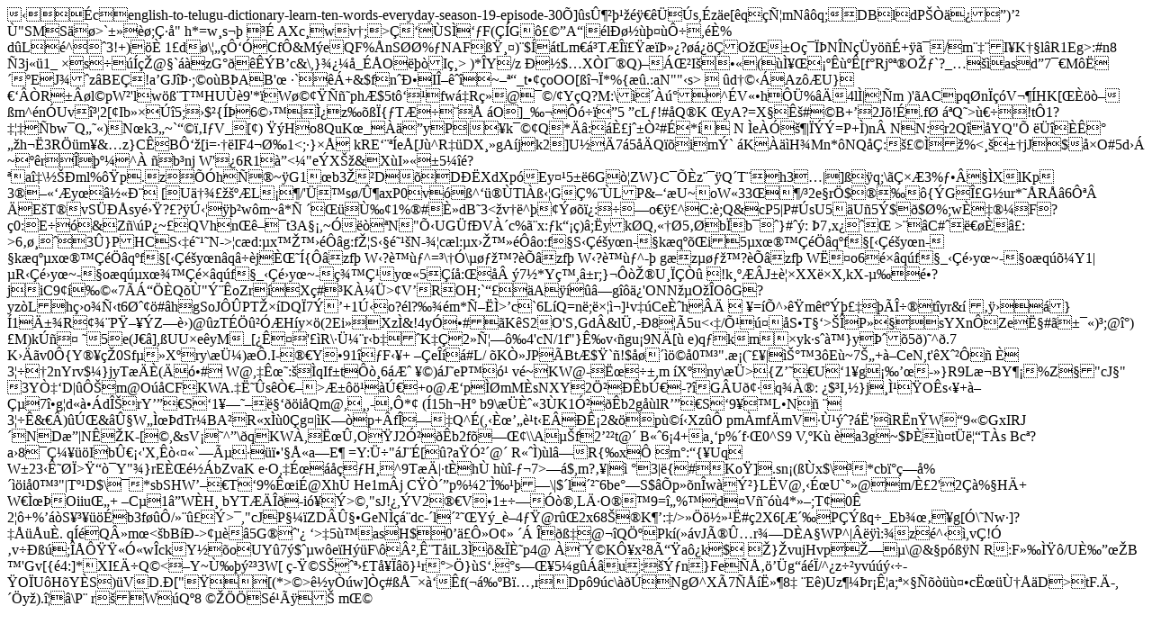

--- FILE ---
content_type: text/html
request_url: https://www.english-telugu.net/english-to-telugu-dictionary-learn-ten-words-everyday-season-19-episode-30
body_size: 5424
content:
��cenglish-to-telugu-dictionary-learn-ten-words-everyday-season-19-episode-30 �]�s۶����������s,�z�e[�q�ѦmN��q;DBld P������)��	�"SMS��>`�� ��;Ƿ�" h*=w�s�� �ɠAXc�wv�;>���S���F(��G�����A�|�l���������,��%d�L�^��3!+)�Ƞ1�d�\���ԑӁCf�&M�eQF%�nS��%�NAFߟ��)�$��tLm��T����޻�?����O���O���N�N��y���+ ��/m���I�K��l�R1Eg>:#n8	�3j��1_��s����@� `��zG���<F��CP�����pIs� ���JI]�>��B�c&\,}����_��O���I�>)*�Y/z
Ё�$�X�I��Q)����I���(�̥�������[f�Rj���O��`?_���asd�7��M����E�J��z�BE�!a�GJ�޷;�o�B�AB'���`��+&$fn�ЕIΖ��~���_t���oOO[���*%{��.:aN""�s>	�d����Az��U}����R���l�pW�'lw�ߨT�HU��9'*�W������ph�$5t����fw�R�@��/�Y�Q?M:\쐴����^�V��h��%��4l�|��m�)'�ACpq�n���V���HK[�����m^�n�Uv2[�Ib����5;��$�{�ށ6���̿z����{�T����Š�O]_�������5	�cL�!#�Q�K��yA?=<L(V�+��&�t��2�'��,R�]�}{-�f34!2�m�#̮:�j/�ZAKQw�}AS,��E8���ј`Bg�O�ɨ�"�g��"�\_��%��*M��T1q�-�DJ��S���G "�=m���ܧ����K��TW��k)�8WJ|m;ݠ��)��l0�V���ƙw[��A��Y�l�k��M�ǒ��1u�hSo��ʠ�I�� �)!r�l!��%�59���6���q�������jkEQ��3H�u	�޾�Sg���?<x����Ycx܎r�8,��8}7��C�k��v��v�į��B1��|z@N�}�S����R`�������l�a�32G����-�B}����GV����Y^A̭�o��v�}�W�w��{g��ݖ�D��w|7@�K���g�9�3�oY�9u��|�x��Z��B��6Tw �O���2�t���Z�1�_���2��U�/;���fJ4@Ug;M������A8jv������;��Ǎ"UQ���n�.�܉�y�/�SИ6v�h	�.DJa���f�x�;�*�j�n;������v�  R��
��$%U(����7V��8%��Ғ���.H���)X��r\W��Ԏ� '4 �%��|АS*Z�7��ҷTQ�-��e�F��/g��߿x�@Q<��<��b:������7mz�	e͑/���f5�;a��a��?-�귍3Mӆ��m.�쨹��*���U��i���7cAa����J;�Ԏ(��jF��cy�ԭ������nO�Ǯ���	������/s�s��.D�q#�}���+	�&��5��Z>X�ʚ#�B+��2J�!�.f��Q�>����!t�1?�����bw�Q���)N�k3�~`���I�V_[�)��Ho8QuK�_���yP�|�k���Q*��:�ȣj��Ҳ#�*�N �e����|���=P+�)n� NN:�r2Q��YQ"� ��������h��3R��m�&�z}CʝBԑ�[i=���IF4�؉1<;�}�Ł kRE����e�[J�^R��DX��gA�j�k2]U��7�5��Q��im�`���K���H�Mn*�NQ��:�����%<����jJ$��O#5d�� ~��r�����^��b�n jW'��6R1��<�"e�X��&X�I���5���?��a �\���ml%��p.z���h��~�G1��b3��D�D��XdXp�Ey��5��6G�ZW}C���z���Q�T��h3�|]��q;\����3%�����XlKp3�����y�⽫Ш[U䆾�����L��/'��s�/۶axP0v��^����Tl�ߋ�G�%��LP&���U~�oW�33���/�2e�r�$���{�G�ΣG�ur*��R��6Ԫ�
āE�T�vS�� �sy雟?�?�ڋ����w�m~�*Ѡ����ى�1%�#ȻdB�3<�v��^������:���o���^C:�;Q&cP5|P#�sU5��U�5�$�$�%;w�����F?�0:E��&Z�\�P�~�QVhn���t3A��,~����N"ՋUG�f�V��c%�x:�k���)�;�yk�Q,���5�حb�b��}#��: �7�x��� >��C#�����: >6�����3�}PHCS��阹�N->�c�d:�x�������g:f��S��阹�N-��c�l:�x�������o:f�S���y�n-�k�q���i5�x�������q�f�[���y�n-�k�q��x�������q�f�[���y�n�q���jȌ��{��zf��W�?���^=�\��\�����?���zf��W�?���^-��g�z�����?���zf��W��o6���q�f�_���y�~-�o�q���Y1|�R���y�~-�o�q��x�������q�f�_���y�~-羙ǹy��5���:�����7�*Y�,�r;}���U������!k����J����XX��X,kX-���?jiC9�����7�����Q��"ݨ�oZr�X�#�K���>�V�ROH;`���A����g���'ONN��O��O�G?yz�Lh�o�ыt6؈��#�h�gSoJ��PT���DQ�7ݍ�+1ڋo?�l?���m*і��>�c`6L�Q=n�;�צ�]�v��CeȈh���

�=��^��m�t�����������t�yr &�
����}�1ı�R����P����Z��)@�zT������H�y��(2Ei��Xz�&!4y��#�K�S2O'S�Gd�&l<e������; ��4��IF+��
u,]��,���Fe+Z{���E�]d��'��hb�����V[YX��Q׬-^������qe�b�`ץ̡��9���Ԯ+]�D���5�H�n�gK�˖ߴᣍS'��^i���$k�쪺~Ew)� rZո��-��]��Mr��kU	��ewJ.�͢I
<W{�Q�-�,��L/�]��X���i��.�B�}����2>܂-�8��5u<��/չ����S�T��>��P��sYXn�Ze˧#����)�;@�)�M)k��	�5e(J��],�UU�e�yM_[����'��R\�ܼ�r�b��K�ǁ2�Ѧ��4'cN/1f"}ʉv��gu�9N�[�e�)q�km��yk�s���}yވ�5�)�^�.7 K���v0�{Y���0Sf��X�ry\�ܼ)��.I-��Y�91��F��+���e���#L/��KһJP�Bt�$�`�!$��������0��".�(����|슰�3�E�~7��+��CeN,t'�X����
� 3���2nYrv$�}jyT���(��#	W@,�ʜ�:���qIf�t��6�ƈ ��)�J�eP��v�~KW@-�˜��,m �X�ny\��>{Z����U�1�g����-�}R9L�BY��%Z�"cJ�" 3Y҇�D|�Ԋ�m@O��CFKWA.�˘�s�Ҁ��>Ʊ����ڀ+o@Ƒp��mM�sNXY2ֲ��bڀ-?�G�U�q���:�$�I,�}j�̹�O�s��+��ǵ7�g�d����dΊrY����S�1����맑��i�Qm@,�,-���*�(�15h�H�
b9\��Ȉ�3�K1Ӳ��b2g��lR����S�9���L�N�
� 3���&��)�ڌ&�ۧW�̜�dTr�BA�R�x��0�g�|�K��p+�fΐ��Q^�(,�Ȝ���t�E��ʡ2&�p���Xz��
pm�mf�mV�٭���?�˒��R�n�W�9��GxIRJ�ND�|N��K-[�,&sV��^�\�qKW�,�˜ۂO�J2Ӳ��b2f����\\A��f2���t@�
B��6�4+a��p%�f��0^S9V,�K�
�a3g~$����t�릓T�sBc�?a�8�Ǽ���Ibۀ��'X,�򋤫`�õ���'�ūa�E�	=Y:��"�J��[�?a�Ӳ�@�
R���)�l�R{�x�
�m�:�{�Uq	W�23�ʘ��>��� Y"�}rEȌ��bZvaK�e�O,�ɜ����H�^9T��|�t�h�
h��-��7>��$,m?��|�
�3|�{#Ko�].sn�(��x$\�*cb���%���i�0��"|T��D$\�*sbSHW����T�9%ʜi�@Xh�
He1m�j
C�Ҵ�p%�2�̉���\|$�l���6be��S$��p��n�w�ݲ}L�V@,�ɜU`��@m/ȣ2'2��%�H�+ W�̜�Oiiu��+��C�1�W�H�
bYT����-i��>�,"sJ!�,�V2��V�1�����,LķO��9=�%��d�V���4*��;T�0� 2��+%���S������b3f���/�����>�,"cJP���ZD�ۧ�GeN���dc-�l����Y�_�4��@r��2x68��K��:�/>�����<z%��|Q�:�<��U�*�:��g�l�y�5�"U����EbNE�X�����wH&��|�Wx�9���$Ny��� ���!����(�ݶQ�+y�6't%��&ʣ1�CS�A�HHu��g�1�߈[6�I��dw�$�d�������4�ӵ|>��#�2X6[ƴ�P���q�_Eb����g[�\�Nw�]?����u�.�q��Q»m�<�bB��->����5G��'�	�>�5��asH$0��ԻO����	��߇�@��QֺPk�(��vJîۅr��D�A�WP^|����:�z��^��,v�!��v����;��ԟ��ӫw��ckY��oUY�7�$��w�e�H��F\�²,ʨT�iL3��&�Șp4@	��ݩKԥx�8Ó�a��k�$��}�vujHvp���\@&�p���N
R:F��̟�/Uȉ���B	�'Gv[{�4:]*�XI���Q�<��Y~ى����3W[
�-��S������T����}�r�>�}�S�.��s���5�g���u:��݃n}Fe�ł���g����/^�z��yv�������O� U�H�Y�S�)�VD.�["��[(*>�>�y��w]��#�ů����f(�ቺBr��Dp�9�c\���Ng�^X�7���˻�8�
�E�)Uz���r�ʦa;�ק�������c˜�ن��D>tF.�-,��y�).��\P�
r�W�Q�8�����S����m��  